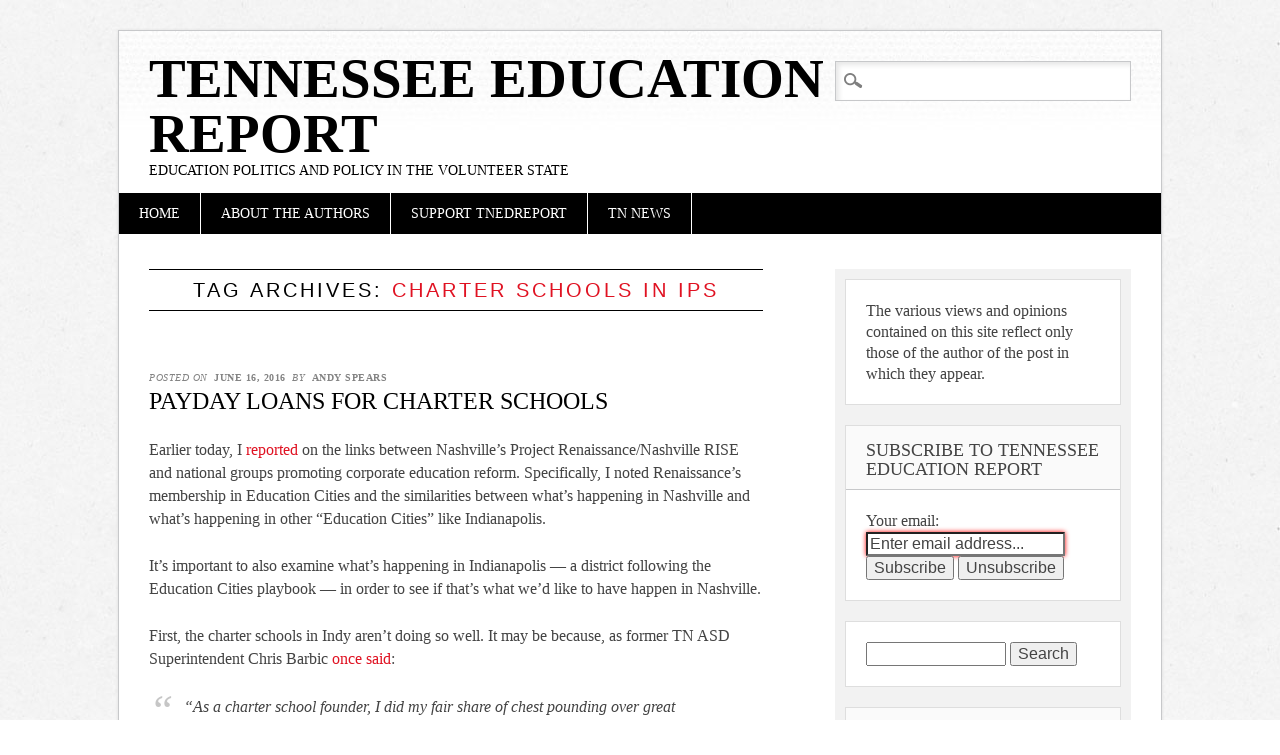

--- FILE ---
content_type: text/html; charset=UTF-8
request_url: https://tnedreport.com/tag/charter-schools-in-ips/
body_size: 11062
content:
<!DOCTYPE html>
<html lang="en" class="no-js">
<head>
<meta charset="UTF-8" />
<meta name="viewport" content="width=device-width" />
<link rel="profile" href="http://gmpg.org/xfn/11" />
<link rel="pingback" href="https://tnedreport.com/xmlrpc.php" />


<title>Charter Schools in IPS &#8211; Tennessee Education Report</title>
<meta name='robots' content='max-image-preview:large' />

<!-- Social Warfare v4.5.6 https://warfareplugins.com - BEGINNING OF OUTPUT -->
<style>
	@font-face {
		font-family: "sw-icon-font";
		src:url("https://tnedreport.com/wp-content/plugins/social-warfare/assets/fonts/sw-icon-font.eot?ver=4.5.6");
		src:url("https://tnedreport.com/wp-content/plugins/social-warfare/assets/fonts/sw-icon-font.eot?ver=4.5.6#iefix") format("embedded-opentype"),
		url("https://tnedreport.com/wp-content/plugins/social-warfare/assets/fonts/sw-icon-font.woff?ver=4.5.6") format("woff"),
		url("https://tnedreport.com/wp-content/plugins/social-warfare/assets/fonts/sw-icon-font.ttf?ver=4.5.6") format("truetype"),
		url("https://tnedreport.com/wp-content/plugins/social-warfare/assets/fonts/sw-icon-font.svg?ver=4.5.6#1445203416") format("svg");
		font-weight: normal;
		font-style: normal;
		font-display:block;
	}
</style>
<!-- Social Warfare v4.5.6 https://warfareplugins.com - END OF OUTPUT -->

<!-- Jetpack Site Verification Tags -->
<link rel='dns-prefetch' href='//ajax.googleapis.com' />
<link rel='dns-prefetch' href='//platform-api.sharethis.com' />
<link rel='dns-prefetch' href='//stats.wp.com' />
<link rel='dns-prefetch' href='//www.googletagmanager.com' />
<link rel='dns-prefetch' href='//pagead2.googlesyndication.com' />
<link rel='preconnect' href='//c0.wp.com' />
<link rel="alternate" type="application/rss+xml" title="Tennessee Education Report &raquo; Feed" href="https://tnedreport.com/feed/" />
<link rel="alternate" type="application/rss+xml" title="Tennessee Education Report &raquo; Comments Feed" href="https://tnedreport.com/comments/feed/" />
<link rel="alternate" type="application/rss+xml" title="Tennessee Education Report &raquo; Charter Schools in IPS Tag Feed" href="https://tnedreport.com/tag/charter-schools-in-ips/feed/" />
<script type="text/javascript">
/* <![CDATA[ */
window._wpemojiSettings = {"baseUrl":"https:\/\/s.w.org\/images\/core\/emoji\/15.0.3\/72x72\/","ext":".png","svgUrl":"https:\/\/s.w.org\/images\/core\/emoji\/15.0.3\/svg\/","svgExt":".svg","source":{"concatemoji":"https:\/\/tnedreport.com\/wp-includes\/js\/wp-emoji-release.min.js?ver=6.6.4"}};
/*! This file is auto-generated */
!function(i,n){var o,s,e;function c(e){try{var t={supportTests:e,timestamp:(new Date).valueOf()};sessionStorage.setItem(o,JSON.stringify(t))}catch(e){}}function p(e,t,n){e.clearRect(0,0,e.canvas.width,e.canvas.height),e.fillText(t,0,0);var t=new Uint32Array(e.getImageData(0,0,e.canvas.width,e.canvas.height).data),r=(e.clearRect(0,0,e.canvas.width,e.canvas.height),e.fillText(n,0,0),new Uint32Array(e.getImageData(0,0,e.canvas.width,e.canvas.height).data));return t.every(function(e,t){return e===r[t]})}function u(e,t,n){switch(t){case"flag":return n(e,"\ud83c\udff3\ufe0f\u200d\u26a7\ufe0f","\ud83c\udff3\ufe0f\u200b\u26a7\ufe0f")?!1:!n(e,"\ud83c\uddfa\ud83c\uddf3","\ud83c\uddfa\u200b\ud83c\uddf3")&&!n(e,"\ud83c\udff4\udb40\udc67\udb40\udc62\udb40\udc65\udb40\udc6e\udb40\udc67\udb40\udc7f","\ud83c\udff4\u200b\udb40\udc67\u200b\udb40\udc62\u200b\udb40\udc65\u200b\udb40\udc6e\u200b\udb40\udc67\u200b\udb40\udc7f");case"emoji":return!n(e,"\ud83d\udc26\u200d\u2b1b","\ud83d\udc26\u200b\u2b1b")}return!1}function f(e,t,n){var r="undefined"!=typeof WorkerGlobalScope&&self instanceof WorkerGlobalScope?new OffscreenCanvas(300,150):i.createElement("canvas"),a=r.getContext("2d",{willReadFrequently:!0}),o=(a.textBaseline="top",a.font="600 32px Arial",{});return e.forEach(function(e){o[e]=t(a,e,n)}),o}function t(e){var t=i.createElement("script");t.src=e,t.defer=!0,i.head.appendChild(t)}"undefined"!=typeof Promise&&(o="wpEmojiSettingsSupports",s=["flag","emoji"],n.supports={everything:!0,everythingExceptFlag:!0},e=new Promise(function(e){i.addEventListener("DOMContentLoaded",e,{once:!0})}),new Promise(function(t){var n=function(){try{var e=JSON.parse(sessionStorage.getItem(o));if("object"==typeof e&&"number"==typeof e.timestamp&&(new Date).valueOf()<e.timestamp+604800&&"object"==typeof e.supportTests)return e.supportTests}catch(e){}return null}();if(!n){if("undefined"!=typeof Worker&&"undefined"!=typeof OffscreenCanvas&&"undefined"!=typeof URL&&URL.createObjectURL&&"undefined"!=typeof Blob)try{var e="postMessage("+f.toString()+"("+[JSON.stringify(s),u.toString(),p.toString()].join(",")+"));",r=new Blob([e],{type:"text/javascript"}),a=new Worker(URL.createObjectURL(r),{name:"wpTestEmojiSupports"});return void(a.onmessage=function(e){c(n=e.data),a.terminate(),t(n)})}catch(e){}c(n=f(s,u,p))}t(n)}).then(function(e){for(var t in e)n.supports[t]=e[t],n.supports.everything=n.supports.everything&&n.supports[t],"flag"!==t&&(n.supports.everythingExceptFlag=n.supports.everythingExceptFlag&&n.supports[t]);n.supports.everythingExceptFlag=n.supports.everythingExceptFlag&&!n.supports.flag,n.DOMReady=!1,n.readyCallback=function(){n.DOMReady=!0}}).then(function(){return e}).then(function(){var e;n.supports.everything||(n.readyCallback(),(e=n.source||{}).concatemoji?t(e.concatemoji):e.wpemoji&&e.twemoji&&(t(e.twemoji),t(e.wpemoji)))}))}((window,document),window._wpemojiSettings);
/* ]]> */
</script>
<link rel='stylesheet' id='social-warfare-block-css-css' href='https://tnedreport.com/wp-content/plugins/social-warfare/assets/js/post-editor/dist/blocks.style.build.css?ver=6.6.4' type='text/css' media='all' />
<style id='wp-emoji-styles-inline-css' type='text/css'>

	img.wp-smiley, img.emoji {
		display: inline !important;
		border: none !important;
		box-shadow: none !important;
		height: 1em !important;
		width: 1em !important;
		margin: 0 0.07em !important;
		vertical-align: -0.1em !important;
		background: none !important;
		padding: 0 !important;
	}
</style>
<link rel='stylesheet' id='wp-block-library-css' href='https://c0.wp.com/c/6.6.4/wp-includes/css/dist/block-library/style.min.css' type='text/css' media='all' />
<link rel='stylesheet' id='mediaelement-css' href='https://c0.wp.com/c/6.6.4/wp-includes/js/mediaelement/mediaelementplayer-legacy.min.css' type='text/css' media='all' />
<link rel='stylesheet' id='wp-mediaelement-css' href='https://c0.wp.com/c/6.6.4/wp-includes/js/mediaelement/wp-mediaelement.min.css' type='text/css' media='all' />
<style id='jetpack-sharing-buttons-style-inline-css' type='text/css'>
.jetpack-sharing-buttons__services-list{display:flex;flex-direction:row;flex-wrap:wrap;gap:0;list-style-type:none;margin:5px;padding:0}.jetpack-sharing-buttons__services-list.has-small-icon-size{font-size:12px}.jetpack-sharing-buttons__services-list.has-normal-icon-size{font-size:16px}.jetpack-sharing-buttons__services-list.has-large-icon-size{font-size:24px}.jetpack-sharing-buttons__services-list.has-huge-icon-size{font-size:36px}@media print{.jetpack-sharing-buttons__services-list{display:none!important}}.editor-styles-wrapper .wp-block-jetpack-sharing-buttons{gap:0;padding-inline-start:0}ul.jetpack-sharing-buttons__services-list.has-background{padding:1.25em 2.375em}
</style>
<style id='classic-theme-styles-inline-css' type='text/css'>
/*! This file is auto-generated */
.wp-block-button__link{color:#fff;background-color:#32373c;border-radius:9999px;box-shadow:none;text-decoration:none;padding:calc(.667em + 2px) calc(1.333em + 2px);font-size:1.125em}.wp-block-file__button{background:#32373c;color:#fff;text-decoration:none}
</style>
<style id='global-styles-inline-css' type='text/css'>
:root{--wp--preset--aspect-ratio--square: 1;--wp--preset--aspect-ratio--4-3: 4/3;--wp--preset--aspect-ratio--3-4: 3/4;--wp--preset--aspect-ratio--3-2: 3/2;--wp--preset--aspect-ratio--2-3: 2/3;--wp--preset--aspect-ratio--16-9: 16/9;--wp--preset--aspect-ratio--9-16: 9/16;--wp--preset--color--black: #000000;--wp--preset--color--cyan-bluish-gray: #abb8c3;--wp--preset--color--white: #ffffff;--wp--preset--color--pale-pink: #f78da7;--wp--preset--color--vivid-red: #cf2e2e;--wp--preset--color--luminous-vivid-orange: #ff6900;--wp--preset--color--luminous-vivid-amber: #fcb900;--wp--preset--color--light-green-cyan: #7bdcb5;--wp--preset--color--vivid-green-cyan: #00d084;--wp--preset--color--pale-cyan-blue: #8ed1fc;--wp--preset--color--vivid-cyan-blue: #0693e3;--wp--preset--color--vivid-purple: #9b51e0;--wp--preset--gradient--vivid-cyan-blue-to-vivid-purple: linear-gradient(135deg,rgba(6,147,227,1) 0%,rgb(155,81,224) 100%);--wp--preset--gradient--light-green-cyan-to-vivid-green-cyan: linear-gradient(135deg,rgb(122,220,180) 0%,rgb(0,208,130) 100%);--wp--preset--gradient--luminous-vivid-amber-to-luminous-vivid-orange: linear-gradient(135deg,rgba(252,185,0,1) 0%,rgba(255,105,0,1) 100%);--wp--preset--gradient--luminous-vivid-orange-to-vivid-red: linear-gradient(135deg,rgba(255,105,0,1) 0%,rgb(207,46,46) 100%);--wp--preset--gradient--very-light-gray-to-cyan-bluish-gray: linear-gradient(135deg,rgb(238,238,238) 0%,rgb(169,184,195) 100%);--wp--preset--gradient--cool-to-warm-spectrum: linear-gradient(135deg,rgb(74,234,220) 0%,rgb(151,120,209) 20%,rgb(207,42,186) 40%,rgb(238,44,130) 60%,rgb(251,105,98) 80%,rgb(254,248,76) 100%);--wp--preset--gradient--blush-light-purple: linear-gradient(135deg,rgb(255,206,236) 0%,rgb(152,150,240) 100%);--wp--preset--gradient--blush-bordeaux: linear-gradient(135deg,rgb(254,205,165) 0%,rgb(254,45,45) 50%,rgb(107,0,62) 100%);--wp--preset--gradient--luminous-dusk: linear-gradient(135deg,rgb(255,203,112) 0%,rgb(199,81,192) 50%,rgb(65,88,208) 100%);--wp--preset--gradient--pale-ocean: linear-gradient(135deg,rgb(255,245,203) 0%,rgb(182,227,212) 50%,rgb(51,167,181) 100%);--wp--preset--gradient--electric-grass: linear-gradient(135deg,rgb(202,248,128) 0%,rgb(113,206,126) 100%);--wp--preset--gradient--midnight: linear-gradient(135deg,rgb(2,3,129) 0%,rgb(40,116,252) 100%);--wp--preset--font-size--small: 13px;--wp--preset--font-size--medium: 20px;--wp--preset--font-size--large: 36px;--wp--preset--font-size--x-large: 42px;--wp--preset--spacing--20: 0.44rem;--wp--preset--spacing--30: 0.67rem;--wp--preset--spacing--40: 1rem;--wp--preset--spacing--50: 1.5rem;--wp--preset--spacing--60: 2.25rem;--wp--preset--spacing--70: 3.38rem;--wp--preset--spacing--80: 5.06rem;--wp--preset--shadow--natural: 6px 6px 9px rgba(0, 0, 0, 0.2);--wp--preset--shadow--deep: 12px 12px 50px rgba(0, 0, 0, 0.4);--wp--preset--shadow--sharp: 6px 6px 0px rgba(0, 0, 0, 0.2);--wp--preset--shadow--outlined: 6px 6px 0px -3px rgba(255, 255, 255, 1), 6px 6px rgba(0, 0, 0, 1);--wp--preset--shadow--crisp: 6px 6px 0px rgba(0, 0, 0, 1);}:where(.is-layout-flex){gap: 0.5em;}:where(.is-layout-grid){gap: 0.5em;}body .is-layout-flex{display: flex;}.is-layout-flex{flex-wrap: wrap;align-items: center;}.is-layout-flex > :is(*, div){margin: 0;}body .is-layout-grid{display: grid;}.is-layout-grid > :is(*, div){margin: 0;}:where(.wp-block-columns.is-layout-flex){gap: 2em;}:where(.wp-block-columns.is-layout-grid){gap: 2em;}:where(.wp-block-post-template.is-layout-flex){gap: 1.25em;}:where(.wp-block-post-template.is-layout-grid){gap: 1.25em;}.has-black-color{color: var(--wp--preset--color--black) !important;}.has-cyan-bluish-gray-color{color: var(--wp--preset--color--cyan-bluish-gray) !important;}.has-white-color{color: var(--wp--preset--color--white) !important;}.has-pale-pink-color{color: var(--wp--preset--color--pale-pink) !important;}.has-vivid-red-color{color: var(--wp--preset--color--vivid-red) !important;}.has-luminous-vivid-orange-color{color: var(--wp--preset--color--luminous-vivid-orange) !important;}.has-luminous-vivid-amber-color{color: var(--wp--preset--color--luminous-vivid-amber) !important;}.has-light-green-cyan-color{color: var(--wp--preset--color--light-green-cyan) !important;}.has-vivid-green-cyan-color{color: var(--wp--preset--color--vivid-green-cyan) !important;}.has-pale-cyan-blue-color{color: var(--wp--preset--color--pale-cyan-blue) !important;}.has-vivid-cyan-blue-color{color: var(--wp--preset--color--vivid-cyan-blue) !important;}.has-vivid-purple-color{color: var(--wp--preset--color--vivid-purple) !important;}.has-black-background-color{background-color: var(--wp--preset--color--black) !important;}.has-cyan-bluish-gray-background-color{background-color: var(--wp--preset--color--cyan-bluish-gray) !important;}.has-white-background-color{background-color: var(--wp--preset--color--white) !important;}.has-pale-pink-background-color{background-color: var(--wp--preset--color--pale-pink) !important;}.has-vivid-red-background-color{background-color: var(--wp--preset--color--vivid-red) !important;}.has-luminous-vivid-orange-background-color{background-color: var(--wp--preset--color--luminous-vivid-orange) !important;}.has-luminous-vivid-amber-background-color{background-color: var(--wp--preset--color--luminous-vivid-amber) !important;}.has-light-green-cyan-background-color{background-color: var(--wp--preset--color--light-green-cyan) !important;}.has-vivid-green-cyan-background-color{background-color: var(--wp--preset--color--vivid-green-cyan) !important;}.has-pale-cyan-blue-background-color{background-color: var(--wp--preset--color--pale-cyan-blue) !important;}.has-vivid-cyan-blue-background-color{background-color: var(--wp--preset--color--vivid-cyan-blue) !important;}.has-vivid-purple-background-color{background-color: var(--wp--preset--color--vivid-purple) !important;}.has-black-border-color{border-color: var(--wp--preset--color--black) !important;}.has-cyan-bluish-gray-border-color{border-color: var(--wp--preset--color--cyan-bluish-gray) !important;}.has-white-border-color{border-color: var(--wp--preset--color--white) !important;}.has-pale-pink-border-color{border-color: var(--wp--preset--color--pale-pink) !important;}.has-vivid-red-border-color{border-color: var(--wp--preset--color--vivid-red) !important;}.has-luminous-vivid-orange-border-color{border-color: var(--wp--preset--color--luminous-vivid-orange) !important;}.has-luminous-vivid-amber-border-color{border-color: var(--wp--preset--color--luminous-vivid-amber) !important;}.has-light-green-cyan-border-color{border-color: var(--wp--preset--color--light-green-cyan) !important;}.has-vivid-green-cyan-border-color{border-color: var(--wp--preset--color--vivid-green-cyan) !important;}.has-pale-cyan-blue-border-color{border-color: var(--wp--preset--color--pale-cyan-blue) !important;}.has-vivid-cyan-blue-border-color{border-color: var(--wp--preset--color--vivid-cyan-blue) !important;}.has-vivid-purple-border-color{border-color: var(--wp--preset--color--vivid-purple) !important;}.has-vivid-cyan-blue-to-vivid-purple-gradient-background{background: var(--wp--preset--gradient--vivid-cyan-blue-to-vivid-purple) !important;}.has-light-green-cyan-to-vivid-green-cyan-gradient-background{background: var(--wp--preset--gradient--light-green-cyan-to-vivid-green-cyan) !important;}.has-luminous-vivid-amber-to-luminous-vivid-orange-gradient-background{background: var(--wp--preset--gradient--luminous-vivid-amber-to-luminous-vivid-orange) !important;}.has-luminous-vivid-orange-to-vivid-red-gradient-background{background: var(--wp--preset--gradient--luminous-vivid-orange-to-vivid-red) !important;}.has-very-light-gray-to-cyan-bluish-gray-gradient-background{background: var(--wp--preset--gradient--very-light-gray-to-cyan-bluish-gray) !important;}.has-cool-to-warm-spectrum-gradient-background{background: var(--wp--preset--gradient--cool-to-warm-spectrum) !important;}.has-blush-light-purple-gradient-background{background: var(--wp--preset--gradient--blush-light-purple) !important;}.has-blush-bordeaux-gradient-background{background: var(--wp--preset--gradient--blush-bordeaux) !important;}.has-luminous-dusk-gradient-background{background: var(--wp--preset--gradient--luminous-dusk) !important;}.has-pale-ocean-gradient-background{background: var(--wp--preset--gradient--pale-ocean) !important;}.has-electric-grass-gradient-background{background: var(--wp--preset--gradient--electric-grass) !important;}.has-midnight-gradient-background{background: var(--wp--preset--gradient--midnight) !important;}.has-small-font-size{font-size: var(--wp--preset--font-size--small) !important;}.has-medium-font-size{font-size: var(--wp--preset--font-size--medium) !important;}.has-large-font-size{font-size: var(--wp--preset--font-size--large) !important;}.has-x-large-font-size{font-size: var(--wp--preset--font-size--x-large) !important;}
:where(.wp-block-post-template.is-layout-flex){gap: 1.25em;}:where(.wp-block-post-template.is-layout-grid){gap: 1.25em;}
:where(.wp-block-columns.is-layout-flex){gap: 2em;}:where(.wp-block-columns.is-layout-grid){gap: 2em;}
:root :where(.wp-block-pullquote){font-size: 1.5em;line-height: 1.6;}
</style>
<link rel='stylesheet' id='cptch_stylesheet-css' href='https://tnedreport.com/wp-content/plugins/captcha/css/front_end_style.css?ver=4.4.5' type='text/css' media='all' />
<link rel='stylesheet' id='dashicons-css' href='https://c0.wp.com/c/6.6.4/wp-includes/css/dashicons.min.css' type='text/css' media='all' />
<link rel='stylesheet' id='cptch_desktop_style-css' href='https://tnedreport.com/wp-content/plugins/captcha/css/desktop_style.css?ver=4.4.5' type='text/css' media='all' />
<link rel='stylesheet' id='social_warfare-css' href='https://tnedreport.com/wp-content/plugins/social-warfare/assets/css/style.min.css?ver=4.5.6' type='text/css' media='all' />
<link rel='stylesheet' id='diginews_style-css' href='https://tnedreport.com/wp-content/themes/diginews/style.css?ver=6.6.4' type='text/css' media='all' />
<script type="text/javascript" src="https://c0.wp.com/c/6.6.4/wp-includes/js/jquery/jquery.min.js" id="jquery-core-js"></script>
<script type="text/javascript" src="https://c0.wp.com/c/6.6.4/wp-includes/js/jquery/jquery-migrate.min.js" id="jquery-migrate-js"></script>
<script type="text/javascript" src="https://tnedreport.com/wp-content/themes/diginews/library/js/modernizr-2.6.1.min.js?ver=2.6.1" id="modernizr-js"></script>
<script type="text/javascript" src="https://tnedreport.com/wp-content/themes/diginews/library/js/scripts.js?ver=1.0.0" id="diginews_custom_js-js"></script>
<script type="text/javascript" src="//platform-api.sharethis.com/js/sharethis.js#source=googleanalytics-wordpress#product=ga&amp;property=59b15368226ccf001265af91" id="googleanalytics-platform-sharethis-js"></script>
<link rel="https://api.w.org/" href="https://tnedreport.com/wp-json/" /><link rel="alternate" title="JSON" type="application/json" href="https://tnedreport.com/wp-json/wp/v2/tags/1298" /><link rel="EditURI" type="application/rsd+xml" title="RSD" href="https://tnedreport.com/xmlrpc.php?rsd" />
<meta name="generator" content="WordPress 6.6.4" />
<meta name="generator" content="Site Kit by Google 1.170.0" />	<style>img#wpstats{display:none}</style>
		
<!-- Google AdSense meta tags added by Site Kit -->
<meta name="google-adsense-platform-account" content="ca-host-pub-2644536267352236">
<meta name="google-adsense-platform-domain" content="sitekit.withgoogle.com">
<!-- End Google AdSense meta tags added by Site Kit -->
<script>
(function() {
	(function (i, s, o, g, r, a, m) {
		i['GoogleAnalyticsObject'] = r;
		i[r] = i[r] || function () {
				(i[r].q = i[r].q || []).push(arguments)
			}, i[r].l = 1 * new Date();
		a = s.createElement(o),
			m = s.getElementsByTagName(o)[0];
		a.async = 1;
		a.src = g;
		m.parentNode.insertBefore(a, m)
	})(window, document, 'script', 'https://google-analytics.com/analytics.js', 'ga');

	ga('create', 'UA-38045118-1', 'auto');
			ga('send', 'pageview');
	})();
</script>
<style type="text/css" id="custom-background-css">
body.custom-background { background-image: url("https://tnedreport.com/wp-content/themes/diginews/library/images/bg.jpg"); background-position: left top; background-size: auto; background-repeat: repeat; background-attachment: fixed; }
</style>
	
<!-- Google AdSense snippet added by Site Kit -->
<script type="text/javascript" async="async" src="https://pagead2.googlesyndication.com/pagead/js/adsbygoogle.js?client=ca-pub-2344323097746471&amp;host=ca-host-pub-2644536267352236" crossorigin="anonymous"></script>

<!-- End Google AdSense snippet added by Site Kit -->

<!-- Jetpack Open Graph Tags -->
<meta property="og:type" content="website" />
<meta property="og:title" content="Charter Schools in IPS &#8211; Tennessee Education Report" />
<meta property="og:url" content="https://tnedreport.com/tag/charter-schools-in-ips/" />
<meta property="og:site_name" content="Tennessee Education Report" />
<meta property="og:image" content="https://s0.wp.com/i/blank.jpg" />
<meta property="og:image:alt" content="" />

<!-- End Jetpack Open Graph Tags -->
</head>

<body class="archive tag tag-charter-schools-in-ips tag-1298 custom-background">
<div id="container">
	<header id="branding" role="banner">
      <div id="inner-header" class="clearfix">
		<hgroup id="site-heading">
			<h1 id="site-title"><a href="https://tnedreport.com/" title="Tennessee Education Report" rel="home">Tennessee Education Report</a></h1>
			<h2 id="site-description">Education politics and policy in the Volunteer State</h2>
		</hgroup>

		<nav id="access" role="navigation">
			<h1 class="assistive-text section-heading">Main menu</h1>
			<div class="skip-link screen-reader-text"><a href="#content" title="Skip to content">Skip to content</a></div>
			<div class="menu"><ul><li ><a href="https://tnedreport.com/">Home</a></li><li class="page_item page-item-2"><a href="https://tnedreport.com/sample-page/">About the Authors</a></li><li class="page_item page-item-3205"><a href="https://tnedreport.com/support-tnedreport/">Support TNEdReport</a></li><li class="page_item page-item-5363"><a href="https://tnedreport.com/jobs/">TN News</a></li></ul></div>			<form role="search" method="get" id="searchform" class="searchform" action="https://tnedreport.com/">
				<div>
					<label class="screen-reader-text" for="s">Search for:</label>
					<input type="text" value="" name="s" id="s" />
					<input type="submit" id="searchsubmit" value="Search" />
				</div>
			</form>		</nav><!-- #access -->
        

      </div>
          
      
	</header><!-- #branding -->

    <div id="content" class="clearfix">
        
        <div id="main" class="col620 clearfix" role="main">

			
				<header class="page-header">
					<h1 class="page-title">Tag Archives: <span class="red">Charter Schools in IPS</span></h1>

									</header>

				

								
					
<article id="post-2063" class="post-2063 post type-post status-publish format-standard hentry category-mnps tag-andy-spears tag-charter-schools-in-ips tag-education-cities tag-indianapolis-public-schools tag-mnps tag-the-mind-trust">
	
	<header class="entry-header">
    			<div class="entry-meta">
			<span class="sep">Posted on </span><a href="https://tnedreport.com/2016/06/payday-loans-for-charter-schools/" title="5:01 pm" rel="bookmark"><time class="entry-date" datetime="2016-06-16T17:01:49-05:00">June 16, 2016</time></a><span class="byline"> <span class="sep"> by </span> <span class="author vcard"><a class="url fn n" href="https://tnedreport.com/author/andys/" title="View all posts by Andy Spears" rel="author">Andy Spears</a></span></span>		</div><!-- .entry-meta -->
				<h1 class="entry-title"><a href="https://tnedreport.com/2016/06/payday-loans-for-charter-schools/" title="Permalink to Payday Loans for Charter Schools" rel="bookmark">Payday Loans for Charter Schools</a></h1>
	</header><!-- .entry-header -->
    
    
		<div class="entry-content post_content">
		<p>Earlier today, I <a title="Nashville’s Not Alone" href="https://tnedreport.com/?p=2056" target="_blank">reported</a> on the links between Nashville&#8217;s Project Renaissance/Nashville RISE and national groups promoting corporate education reform. Specifically, I noted Renaissance&#8217;s membership in Education Cities and the similarities between what&#8217;s happening in Nashville and what&#8217;s happening in other &#8220;Education Cities&#8221; like Indianapolis.</p>
<p>It&#8217;s important to also examine what&#8217;s happening in Indianapolis &#8212; a district following the Education Cities playbook &#8212; in order to see if that&#8217;s what we&#8217;d like to have happen in Nashville.</p>
<p>First, the charter schools in Indy aren&#8217;t doing so well. It may be because, as former TN ASD Superintendent Chris Barbic <a href="https://tnedreport.com/?p=1481" target="_blank">once said</a>:</p>
<blockquote><p>“As a charter school founder, I did my fair share of chest pounding over great results,” he wrote. “I’ve learned that getting these same results in a zoned neighborhood school environment is much harder.”</p></blockquote>
<p>Chalkbeat&#8217;s Scott Elliott <a href="http://www.chalkbeat.org/posts/in/2016/04/17/most-indianapolis-charter-schools-scored-below-the-indianapolis-public-schools-average-on-istep/#.V2MaHY-cHIU" target="_blank">reported</a> in April of this year on the struggles faced by charters in IPS:</p>
<blockquote><p>Many Indiana schools saw rock-bottom passing rates on last year’s tougher ISTEP exam but in a city where public and charter schools compete for students, it’s worth noting that a majority of charter schools in the city had passing rates <strong>below the district’s average</strong>.</p></blockquote>
<p>And that&#8217;s not a <a href="http://www.chalkbeat.org/posts/in/2015/09/09/half-of-indianapolis-charter-schools-scored-lower-than-ips-on-istep-in-2014/#.V2MfVI-cHIU" target="_blank">new phenomenon</a>:</p>
<blockquote><p>But of the 18 charter schools operating this year (2014-15) in the city that took ISTEP last year, about half fell below the Indianapolis Public Schools districtwide average of 51.6 percent passing.</p></blockquote>
<p>These results may not be surprising, but they certainly don&#8217;t point to an Education Cities success story.</p>
<p>Here&#8217;s something else that&#8217;s interesting. Charter advocates have built clout in the Indiana legislature and used it create a charter school cash advance program &#8212; a payday loan of sorts, but with far better interest rates.</p>
<p>Chelsea Schneider in the <em>Indianapolis Star</em> <a href="http://www.indystar.com/story/news/2015/10/14/board-education-signs-off-40m-charter-school-loans/73955296/" target="_blank">reported</a> on the plan:</p>
<blockquote><p>The Indiana State Board of Education on Wednesday endorsed a plan to divvy out as much as $40 million in loans in the 2015-16 school year through a controversial new state program to fund charter schools.</p></blockquote>
<p>Here&#8217;s how it works:</p>
<blockquote><p>The per-student limit means a charter school could receive a maximum advance of $1,836 per student from their state tuition support, according to information shared by board staff. That could lead to some schools receiving less than what they requested. Two schools are seeking approximately $45,000 per student.</p>
<p>Under the program, eligible charter schools can request a maximum of $5 million. Interest rates on the loans are set at 1 percent.</p></blockquote>
<p>That&#8217;s a pretty friendly interest rate provided to schools that may or may not get results.</p>
<p>The point is, it&#8217;s not clear from Indy&#8217;s example that theirs is a model Nashville should follow &#8212; even though Nashville&#8217;s ed reform advocates are using the same playbook used in &#8220;Education Cities&#8221; around the country.</p>
<p><em><strong>For more on education politics and policy in Tennessee, follow <a href="http://twitter.com/tnedreport" target="_blank">@TNEdReport</a></strong></em></p>
<form name="s2form" method="post" action="https://tnedreport.com/sample-page/"><input type="hidden" name="ip" value="18.221.27.41" /><span style="display:none !important"><label for="firstname">Leave This Blank:</label><input type="text" id="firstname" name="firstname" /><label for="lastname">Leave This Blank Too:</label><input type="text" id="lastname" name="lastname" /><label for="uri">Do Not Change This:</label><input type="text" id="uri" name="uri" value="http://" /></span><p><label for="s2email">Your email:</label><br><input type="email" name="email" id="s2email" value="Enter email address..." size="20" onfocus="if (this.value === 'Enter email address...') {this.value = '';}" onblur="if (this.value === '') {this.value = 'Enter email address...';}" /></p><p><input type="submit" name="subscribe" value="Subscribe" />&nbsp;<input type="submit" name="unsubscribe" value="Unsubscribe" /></p></form>

<p>&nbsp;</p>
<p>&nbsp;</p>
<p>&nbsp;</p>
<p>&nbsp;</p>
			</div><!-- .entry-content -->
	
	<footer class="entry-meta">
								<span class="cat-links">
				Posted in <a href="https://tnedreport.com/category/mnps/" rel="tag">MNPS</a>			</span>
			<span class="sep"> | </span>
			
						<span class="tag-links">
				Tagged <a href="https://tnedreport.com/tag/andy-spears/" rel="tag">Andy Spears</a>, <a href="https://tnedreport.com/tag/charter-schools-in-ips/" rel="tag">Charter Schools in IPS</a>, <a href="https://tnedreport.com/tag/education-cities/" rel="tag">Education Cities</a>, <a href="https://tnedreport.com/tag/indianapolis-public-schools/" rel="tag">Indianapolis Public Schools</a>, <a href="https://tnedreport.com/tag/mnps/" rel="tag">MNPS</a>, <a href="https://tnedreport.com/tag/the-mind-trust/" rel="tag">The Mind Trust</a>			</span>
			<span class="sep"> | </span>
					
				<span class="comments-link"><a href="https://tnedreport.com/2016/06/payday-loans-for-charter-schools/#respond">Leave a comment</a></span>
		<span class="sep"> | </span>
		
			</footer><!-- #entry-meta -->
</article><!-- #post-2063 -->

				
				
			
        </div> <!-- end #main -->

        		<div id="sidebar" class="widget-area col300" role="complementary">
          <div id="sidebar-wrap" class="clearfix">
						<aside id="text-2" class="widget widget_text">			<div class="textwidget">The various views and opinions contained on this site reflect only those of the author of the post in which they appear.  </div>
		</aside><aside id="s2_form_widget-2" class="widget s2_form_widget"><h2 class="widget-title">Subscribe to Tennessee Education Report</h2><div class="search"><form name="s2formwidget" method="post" action="https://tnedreport.com/sample-page/"><input type="hidden" name="ip" value="18.221.27.41" /><span style="display:none !important"><label for="firstname">Leave This Blank:</label><input type="text" id="firstname" name="firstname" /><label for="lastname">Leave This Blank Too:</label><input type="text" id="lastname" name="lastname" /><label for="uri">Do Not Change This:</label><input type="text" id="uri" name="uri" value="http://" /></span><p><label for="s2email">Your email:</label><br><input type="email" name="email" id="s2email" value="Enter email address..." size="20" onfocus="if (this.value === 'Enter email address...') {this.value = '';}" onblur="if (this.value === '') {this.value = 'Enter email address...';}" /></p><p><input type="submit" name="subscribe" value="Subscribe" />&nbsp;<input type="submit" name="unsubscribe" value="Unsubscribe" /></p></form>
</div></aside><aside id="search-2" class="widget widget_search"><form role="search" method="get" id="searchform" class="searchform" action="https://tnedreport.com/">
				<div>
					<label class="screen-reader-text" for="s">Search for:</label>
					<input type="text" value="" name="s" id="s" />
					<input type="submit" id="searchsubmit" value="Search" />
				</div>
			</form></aside>
		<aside id="recent-posts-2" class="widget widget_recent_entries">
		<h2 class="widget-title">Recent Posts</h2>
		<ul>
											<li>
					<a href="https://tnedreport.com/2026/01/schools-as-ice-agents/">Schools as ICE Agents</a>
									</li>
											<li>
					<a href="https://tnedreport.com/2026/01/feeding-vouchers/">Feeding Vouchers</a>
									</li>
											<li>
					<a href="https://tnedreport.com/2026/01/cold-water/">Cold Water</a>
									</li>
											<li>
					<a href="https://tnedreport.com/2026/01/another-music-city-miracle/">Another Music City Miracle?</a>
									</li>
											<li>
					<a href="https://tnedreport.com/2026/01/voucher-numbers/">Voucher Numbers</a>
									</li>
					</ul>

		</aside><aside id="categories-2" class="widget widget_categories"><h2 class="widget-title">Categories</h2>
			<ul>
					<li class="cat-item cat-item-211"><a href="https://tnedreport.com/category/achievement-school-district/">Achievement School District</a>
</li>
	<li class="cat-item cat-item-3199"><a href="https://tnedreport.com/category/aftyn-behn/">Aftyn Behn</a>
</li>
	<li class="cat-item cat-item-3227"><a href="https://tnedreport.com/category/ai-in-schools/">AI in Schools</a>
</li>
	<li class="cat-item cat-item-2020"><a href="https://tnedreport.com/category/amy-frogge/">Amy Frogge</a>
</li>
	<li class="cat-item cat-item-768"><a href="https://tnedreport.com/category/annenberg-standards/">Annenberg Standards</a>
</li>
	<li class="cat-item cat-item-2846"><a href="https://tnedreport.com/category/banned-books/">Banned Books</a>
</li>
	<li class="cat-item cat-item-78"><a href="https://tnedreport.com/category/bep/">BEP</a>
</li>
	<li class="cat-item cat-item-1583"><a href="https://tnedreport.com/category/betsy-devos/">Betsy DeVos</a>
</li>
	<li class="cat-item cat-item-1084"><a href="https://tnedreport.com/category/bill-haslam/">Bill Haslam</a>
</li>
	<li class="cat-item cat-item-2330"><a href="https://tnedreport.com/category/bill-lee/">Bill Lee</a>
</li>
	<li class="cat-item cat-item-2871"><a href="https://tnedreport.com/category/book-banning/">Book Banning</a>
</li>
	<li class="cat-item cat-item-3336"><a href="https://tnedreport.com/category/bradley-county-schools/">Bradley County Schools</a>
</li>
	<li class="cat-item cat-item-1150"><a href="https://tnedreport.com/category/budget/">Budget</a>
</li>
	<li class="cat-item cat-item-367"><a href="https://tnedreport.com/category/campaigns/">Campaigns</a>
</li>
	<li class="cat-item cat-item-629"><a href="https://tnedreport.com/category/candice-mcqueen/">Candice McQueen</a>
</li>
	<li class="cat-item cat-item-3067"><a href="https://tnedreport.com/category/cell-phones/">cell phones</a>
</li>
	<li class="cat-item cat-item-14"><a href="https://tnedreport.com/category/charters/">Charters</a>
</li>
	<li class="cat-item cat-item-3224"><a href="https://tnedreport.com/category/christian-nationalism/">Christian Nationalism</a>
</li>
	<li class="cat-item cat-item-3293"><a href="https://tnedreport.com/category/clarksville-schools/">Clarksville Schools</a>
</li>
	<li class="cat-item cat-item-3339"><a href="https://tnedreport.com/category/collierville-schools/">Collierville Schools</a>
</li>
	<li class="cat-item cat-item-122"><a href="https://tnedreport.com/category/common-core/">Common Core</a>
</li>
	<li class="cat-item cat-item-1536"><a href="https://tnedreport.com/category/community-schools/">Community Schools</a>
</li>
	<li class="cat-item cat-item-2623"><a href="https://tnedreport.com/category/coronavirus/">Coronavirus</a>
</li>
	<li class="cat-item cat-item-2031"><a href="https://tnedreport.com/category/corporal-punishment/">Corporal Punishment</a>
</li>
	<li class="cat-item cat-item-3139"><a href="https://tnedreport.com/category/curriculum/">curriculum</a>
</li>
	<li class="cat-item cat-item-1932"><a href="https://tnedreport.com/category/daca/">DACA</a>
</li>
	<li class="cat-item cat-item-2415"><a href="https://tnedreport.com/category/david-byrd/">David Byrd</a>
</li>
	<li class="cat-item cat-item-3073"><a href="https://tnedreport.com/category/donald-trump/">Donald Trump</a>
</li>
	<li class="cat-item cat-item-2242"><a href="https://tnedreport.com/category/elections/">Elections</a>
</li>
	<li class="cat-item cat-item-1047"><a href="https://tnedreport.com/category/essa/">ESSA</a>
</li>
	<li class="cat-item cat-item-21"><a href="https://tnedreport.com/category/for-profit-schools/">For-Profit Schools</a>
</li>
	<li class="cat-item cat-item-3315"><a href="https://tnedreport.com/category/foreign-language/">Foreign Language</a>
</li>
	<li class="cat-item cat-item-681"><a href="https://tnedreport.com/category/forums/">Forums</a>
</li>
	<li class="cat-item cat-item-62"><a href="https://tnedreport.com/category/guns/">Guns</a>
</li>
	<li class="cat-item cat-item-3291"><a href="https://tnedreport.com/category/hamilton-county-schools/">Hamilton County Schools</a>
</li>
	<li class="cat-item cat-item-2531"><a href="https://tnedreport.com/category/higher-education/">Higher Education</a>
</li>
	<li class="cat-item cat-item-3120"><a href="https://tnedreport.com/category/immigration/">Immigration</a>
</li>
	<li class="cat-item cat-item-1028"><a href="https://tnedreport.com/category/integration/">Integration</a>
</li>
	<li class="cat-item cat-item-99"><a href="https://tnedreport.com/category/interviews/">Interviews</a>
</li>
	<li class="cat-item cat-item-3203"><a href="https://tnedreport.com/category/jerri-green/">Jerri Green</a>
</li>
	<li class="cat-item cat-item-2763"><a href="https://tnedreport.com/category/joe-biden/">Joe Biden</a>
</li>
	<li class="cat-item cat-item-56"><a href="https://tnedreport.com/category/kevin-huffman/">Kevin Huffman</a>
</li>
	<li class="cat-item cat-item-1759"><a href="https://tnedreport.com/category/knox-county-schools/">Knox County Schools</a>
</li>
	<li class="cat-item cat-item-3078"><a href="https://tnedreport.com/category/linda-mcmahon/">Linda McMahon</a>
</li>
	<li class="cat-item cat-item-2999"><a href="https://tnedreport.com/category/lizzette-reynolds/">Lizzette Reynolds</a>
</li>
	<li class="cat-item cat-item-2764"><a href="https://tnedreport.com/category/miguel-cardona/">Miguel Cardona</a>
</li>
	<li class="cat-item cat-item-60"><a href="https://tnedreport.com/category/mnps/">MNPS</a>
</li>
	<li class="cat-item cat-item-2825"><a href="https://tnedreport.com/category/moms-for-liberty/">Moms for Liberty</a>
</li>
	<li class="cat-item cat-item-963"><a href="https://tnedreport.com/category/naep/">NAEP</a>
</li>
	<li class="cat-item cat-item-691"><a href="https://tnedreport.com/category/opinion-piece/">opinion piece</a>
</li>
	<li class="cat-item cat-item-5"><a href="https://tnedreport.com/category/parent-trigger/">Parent Trigger</a>
</li>
	<li class="cat-item cat-item-42"><a href="https://tnedreport.com/category/pay-for-performance/">Pay for Performance</a>
</li>
	<li class="cat-item cat-item-2367"><a href="https://tnedreport.com/category/penny-schwinn/">Penny Schwinn</a>
</li>
	<li class="cat-item cat-item-105"><a href="https://tnedreport.com/category/policy-proposals/">Policy Proposals</a>
</li>
	<li class="cat-item cat-item-82"><a href="https://tnedreport.com/category/pre-k/">Pre-K</a>
</li>
	<li class="cat-item cat-item-1041"><a href="https://tnedreport.com/category/professional-development/">professional development</a>
</li>
	<li class="cat-item cat-item-613"><a href="https://tnedreport.com/category/rti2/">RTI2</a>
</li>
	<li class="cat-item cat-item-2832"><a href="https://tnedreport.com/category/school-boards/">School Boards</a>
</li>
	<li class="cat-item cat-item-1180"><a href="https://tnedreport.com/category/school-funding/">School Funding</a>
</li>
	<li class="cat-item cat-item-1030"><a href="https://tnedreport.com/category/school-improvement/">School Improvement</a>
</li>
	<li class="cat-item cat-item-2628"><a href="https://tnedreport.com/category/school-nutrition/">School Nutrition</a>
</li>
	<li class="cat-item cat-item-1607"><a href="https://tnedreport.com/category/school-safety/">School Safety</a>
</li>
	<li class="cat-item cat-item-3127"><a href="https://tnedreport.com/category/school-sports/">School Sports</a>
</li>
	<li class="cat-item cat-item-2202"><a href="https://tnedreport.com/category/score/">SCORE</a>
</li>
	<li class="cat-item cat-item-1567"><a href="https://tnedreport.com/category/shawn-joseph/">Shawn Joseph</a>
</li>
	<li class="cat-item cat-item-2243"><a href="https://tnedreport.com/category/shelby-county-schools/">Shelby County Schools</a>
</li>
	<li class="cat-item cat-item-1029"><a href="https://tnedreport.com/category/student-assignment/">Student Assignment</a>
</li>
	<li class="cat-item cat-item-3376"><a href="https://tnedreport.com/category/student-loans/">Student Loans</a>
</li>
	<li class="cat-item cat-item-3284"><a href="https://tnedreport.com/category/summer-learning/">Summer Learning</a>
</li>
	<li class="cat-item cat-item-3257"><a href="https://tnedreport.com/category/sumner-county/">Sumner County</a>
</li>
	<li class="cat-item cat-item-3356"><a href="https://tnedreport.com/category/sun-bucks/">Sun Bucks</a>
</li>
	<li class="cat-item cat-item-2885"><a href="https://tnedreport.com/category/tea/">TEA</a>
</li>
	<li class="cat-item cat-item-43"><a href="https://tnedreport.com/category/teacher-evaluations/">Teacher Evaluations</a>
</li>
	<li class="cat-item cat-item-52"><a href="https://tnedreport.com/category/teacher-pay/">Teacher Pay</a>
</li>
	<li class="cat-item cat-item-53"><a href="https://tnedreport.com/category/teacher-prep/">Teacher Prep</a>
</li>
	<li class="cat-item cat-item-910"><a href="https://tnedreport.com/category/teacher-preperation/">Teacher Preperation</a>
</li>
	<li class="cat-item cat-item-395"><a href="https://tnedreport.com/category/teacher-tenure/">Teacher Tenure</a>
</li>
	<li class="cat-item cat-item-1304"><a href="https://tnedreport.com/category/teacher-voice/">Teacher Voice</a>
</li>
	<li class="cat-item cat-item-2"><a href="https://tnedreport.com/category/tennessee-general-assembly/">Tennessee General Assembly</a>
</li>
	<li class="cat-item cat-item-3294"><a href="https://tnedreport.com/category/teresa-crosslin/">Teresa Crosslin</a>
</li>
	<li class="cat-item cat-item-138"><a href="https://tnedreport.com/category/testing/">Testing</a>
</li>
	<li class="cat-item cat-item-2739"><a href="https://tnedreport.com/category/textbook-commission/">Textbook Commission</a>
</li>
	<li class="cat-item cat-item-2864"><a href="https://tnedreport.com/category/tisa/">TISA</a>
</li>
	<li class="cat-item cat-item-982"><a href="https://tnedreport.com/category/tnreaady/">TNReaady</a>
</li>
	<li class="cat-item cat-item-1020"><a href="https://tnedreport.com/category/tnready/">TNReady</a>
</li>
	<li class="cat-item cat-item-2394"><a href="https://tnedreport.com/category/tsba/">TSBA</a>
</li>
	<li class="cat-item cat-item-3352"><a href="https://tnedreport.com/category/turning-point-usa/">Turning Point USA</a>
</li>
	<li class="cat-item cat-item-868"><a href="https://tnedreport.com/category/tvaas/">TVAAS</a>
</li>
	<li class="cat-item cat-item-1"><a href="https://tnedreport.com/category/uncategorized/">Uncategorized</a>
</li>
	<li class="cat-item cat-item-20"><a href="https://tnedreport.com/category/virtual-schools/">Virtual Schools</a>
</li>
	<li class="cat-item cat-item-3"><a href="https://tnedreport.com/category/vouchers/">Vouchers</a>
</li>
	<li class="cat-item cat-item-824"><a href="https://tnedreport.com/category/williamson-county/">Williamson County</a>
</li>
			</ul>

			</aside><aside id="archives-2" class="widget widget_archive"><h2 class="widget-title">Archives</h2>
			<ul>
					<li><a href='https://tnedreport.com/2026/01/'>January 2026</a></li>
	<li><a href='https://tnedreport.com/2025/12/'>December 2025</a></li>
	<li><a href='https://tnedreport.com/2025/11/'>November 2025</a></li>
	<li><a href='https://tnedreport.com/2025/10/'>October 2025</a></li>
	<li><a href='https://tnedreport.com/2025/09/'>September 2025</a></li>
	<li><a href='https://tnedreport.com/2025/08/'>August 2025</a></li>
	<li><a href='https://tnedreport.com/2025/07/'>July 2025</a></li>
	<li><a href='https://tnedreport.com/2025/06/'>June 2025</a></li>
	<li><a href='https://tnedreport.com/2025/05/'>May 2025</a></li>
	<li><a href='https://tnedreport.com/2025/04/'>April 2025</a></li>
	<li><a href='https://tnedreport.com/2025/03/'>March 2025</a></li>
	<li><a href='https://tnedreport.com/2025/02/'>February 2025</a></li>
	<li><a href='https://tnedreport.com/2025/01/'>January 2025</a></li>
	<li><a href='https://tnedreport.com/2024/12/'>December 2024</a></li>
	<li><a href='https://tnedreport.com/2024/11/'>November 2024</a></li>
	<li><a href='https://tnedreport.com/2024/10/'>October 2024</a></li>
	<li><a href='https://tnedreport.com/2024/09/'>September 2024</a></li>
	<li><a href='https://tnedreport.com/2024/08/'>August 2024</a></li>
	<li><a href='https://tnedreport.com/2024/07/'>July 2024</a></li>
	<li><a href='https://tnedreport.com/2024/06/'>June 2024</a></li>
	<li><a href='https://tnedreport.com/2024/05/'>May 2024</a></li>
	<li><a href='https://tnedreport.com/2024/04/'>April 2024</a></li>
	<li><a href='https://tnedreport.com/2024/03/'>March 2024</a></li>
	<li><a href='https://tnedreport.com/2024/02/'>February 2024</a></li>
	<li><a href='https://tnedreport.com/2024/01/'>January 2024</a></li>
	<li><a href='https://tnedreport.com/2023/12/'>December 2023</a></li>
	<li><a href='https://tnedreport.com/2023/11/'>November 2023</a></li>
	<li><a href='https://tnedreport.com/2023/10/'>October 2023</a></li>
	<li><a href='https://tnedreport.com/2023/09/'>September 2023</a></li>
	<li><a href='https://tnedreport.com/2023/08/'>August 2023</a></li>
	<li><a href='https://tnedreport.com/2023/07/'>July 2023</a></li>
	<li><a href='https://tnedreport.com/2023/06/'>June 2023</a></li>
	<li><a href='https://tnedreport.com/2023/05/'>May 2023</a></li>
	<li><a href='https://tnedreport.com/2023/04/'>April 2023</a></li>
	<li><a href='https://tnedreport.com/2023/03/'>March 2023</a></li>
	<li><a href='https://tnedreport.com/2023/02/'>February 2023</a></li>
	<li><a href='https://tnedreport.com/2023/01/'>January 2023</a></li>
	<li><a href='https://tnedreport.com/2022/12/'>December 2022</a></li>
	<li><a href='https://tnedreport.com/2022/11/'>November 2022</a></li>
	<li><a href='https://tnedreport.com/2022/10/'>October 2022</a></li>
	<li><a href='https://tnedreport.com/2022/09/'>September 2022</a></li>
	<li><a href='https://tnedreport.com/2022/08/'>August 2022</a></li>
	<li><a href='https://tnedreport.com/2022/07/'>July 2022</a></li>
	<li><a href='https://tnedreport.com/2022/06/'>June 2022</a></li>
	<li><a href='https://tnedreport.com/2022/05/'>May 2022</a></li>
	<li><a href='https://tnedreport.com/2022/04/'>April 2022</a></li>
	<li><a href='https://tnedreport.com/2022/03/'>March 2022</a></li>
	<li><a href='https://tnedreport.com/2022/02/'>February 2022</a></li>
	<li><a href='https://tnedreport.com/2022/01/'>January 2022</a></li>
	<li><a href='https://tnedreport.com/2021/12/'>December 2021</a></li>
	<li><a href='https://tnedreport.com/2021/11/'>November 2021</a></li>
	<li><a href='https://tnedreport.com/2021/10/'>October 2021</a></li>
	<li><a href='https://tnedreport.com/2021/09/'>September 2021</a></li>
	<li><a href='https://tnedreport.com/2021/08/'>August 2021</a></li>
	<li><a href='https://tnedreport.com/2021/06/'>June 2021</a></li>
	<li><a href='https://tnedreport.com/2021/05/'>May 2021</a></li>
	<li><a href='https://tnedreport.com/2021/04/'>April 2021</a></li>
	<li><a href='https://tnedreport.com/2021/03/'>March 2021</a></li>
	<li><a href='https://tnedreport.com/2021/02/'>February 2021</a></li>
	<li><a href='https://tnedreport.com/2021/01/'>January 2021</a></li>
	<li><a href='https://tnedreport.com/2020/12/'>December 2020</a></li>
	<li><a href='https://tnedreport.com/2020/11/'>November 2020</a></li>
	<li><a href='https://tnedreport.com/2020/10/'>October 2020</a></li>
	<li><a href='https://tnedreport.com/2020/09/'>September 2020</a></li>
	<li><a href='https://tnedreport.com/2020/08/'>August 2020</a></li>
	<li><a href='https://tnedreport.com/2020/07/'>July 2020</a></li>
	<li><a href='https://tnedreport.com/2020/06/'>June 2020</a></li>
	<li><a href='https://tnedreport.com/2020/05/'>May 2020</a></li>
	<li><a href='https://tnedreport.com/2020/04/'>April 2020</a></li>
	<li><a href='https://tnedreport.com/2020/03/'>March 2020</a></li>
	<li><a href='https://tnedreport.com/2020/02/'>February 2020</a></li>
	<li><a href='https://tnedreport.com/2020/01/'>January 2020</a></li>
	<li><a href='https://tnedreport.com/2019/12/'>December 2019</a></li>
	<li><a href='https://tnedreport.com/2019/11/'>November 2019</a></li>
	<li><a href='https://tnedreport.com/2019/10/'>October 2019</a></li>
	<li><a href='https://tnedreport.com/2019/09/'>September 2019</a></li>
	<li><a href='https://tnedreport.com/2019/08/'>August 2019</a></li>
	<li><a href='https://tnedreport.com/2019/07/'>July 2019</a></li>
	<li><a href='https://tnedreport.com/2019/06/'>June 2019</a></li>
	<li><a href='https://tnedreport.com/2019/05/'>May 2019</a></li>
	<li><a href='https://tnedreport.com/2019/04/'>April 2019</a></li>
	<li><a href='https://tnedreport.com/2019/03/'>March 2019</a></li>
	<li><a href='https://tnedreport.com/2019/02/'>February 2019</a></li>
	<li><a href='https://tnedreport.com/2019/01/'>January 2019</a></li>
	<li><a href='https://tnedreport.com/2018/12/'>December 2018</a></li>
	<li><a href='https://tnedreport.com/2018/11/'>November 2018</a></li>
	<li><a href='https://tnedreport.com/2018/10/'>October 2018</a></li>
	<li><a href='https://tnedreport.com/2018/09/'>September 2018</a></li>
	<li><a href='https://tnedreport.com/2018/08/'>August 2018</a></li>
	<li><a href='https://tnedreport.com/2018/07/'>July 2018</a></li>
	<li><a href='https://tnedreport.com/2018/06/'>June 2018</a></li>
	<li><a href='https://tnedreport.com/2018/05/'>May 2018</a></li>
	<li><a href='https://tnedreport.com/2018/04/'>April 2018</a></li>
	<li><a href='https://tnedreport.com/2018/03/'>March 2018</a></li>
	<li><a href='https://tnedreport.com/2018/02/'>February 2018</a></li>
	<li><a href='https://tnedreport.com/2018/01/'>January 2018</a></li>
	<li><a href='https://tnedreport.com/2017/12/'>December 2017</a></li>
	<li><a href='https://tnedreport.com/2017/11/'>November 2017</a></li>
	<li><a href='https://tnedreport.com/2017/10/'>October 2017</a></li>
	<li><a href='https://tnedreport.com/2017/09/'>September 2017</a></li>
	<li><a href='https://tnedreport.com/2017/08/'>August 2017</a></li>
	<li><a href='https://tnedreport.com/2017/07/'>July 2017</a></li>
	<li><a href='https://tnedreport.com/2017/06/'>June 2017</a></li>
	<li><a href='https://tnedreport.com/2017/05/'>May 2017</a></li>
	<li><a href='https://tnedreport.com/2017/04/'>April 2017</a></li>
	<li><a href='https://tnedreport.com/2017/03/'>March 2017</a></li>
	<li><a href='https://tnedreport.com/2017/02/'>February 2017</a></li>
	<li><a href='https://tnedreport.com/2017/01/'>January 2017</a></li>
	<li><a href='https://tnedreport.com/2016/12/'>December 2016</a></li>
	<li><a href='https://tnedreport.com/2016/11/'>November 2016</a></li>
	<li><a href='https://tnedreport.com/2016/10/'>October 2016</a></li>
	<li><a href='https://tnedreport.com/2016/09/'>September 2016</a></li>
	<li><a href='https://tnedreport.com/2016/08/'>August 2016</a></li>
	<li><a href='https://tnedreport.com/2016/07/'>July 2016</a></li>
	<li><a href='https://tnedreport.com/2016/06/'>June 2016</a></li>
	<li><a href='https://tnedreport.com/2016/05/'>May 2016</a></li>
	<li><a href='https://tnedreport.com/2016/04/'>April 2016</a></li>
	<li><a href='https://tnedreport.com/2016/03/'>March 2016</a></li>
	<li><a href='https://tnedreport.com/2016/02/'>February 2016</a></li>
	<li><a href='https://tnedreport.com/2016/01/'>January 2016</a></li>
	<li><a href='https://tnedreport.com/2015/12/'>December 2015</a></li>
	<li><a href='https://tnedreport.com/2015/11/'>November 2015</a></li>
	<li><a href='https://tnedreport.com/2015/10/'>October 2015</a></li>
	<li><a href='https://tnedreport.com/2015/09/'>September 2015</a></li>
	<li><a href='https://tnedreport.com/2015/08/'>August 2015</a></li>
	<li><a href='https://tnedreport.com/2015/07/'>July 2015</a></li>
	<li><a href='https://tnedreport.com/2015/06/'>June 2015</a></li>
	<li><a href='https://tnedreport.com/2015/05/'>May 2015</a></li>
	<li><a href='https://tnedreport.com/2015/04/'>April 2015</a></li>
	<li><a href='https://tnedreport.com/2015/03/'>March 2015</a></li>
	<li><a href='https://tnedreport.com/2015/02/'>February 2015</a></li>
	<li><a href='https://tnedreport.com/2015/01/'>January 2015</a></li>
	<li><a href='https://tnedreport.com/2014/12/'>December 2014</a></li>
	<li><a href='https://tnedreport.com/2014/11/'>November 2014</a></li>
	<li><a href='https://tnedreport.com/2014/10/'>October 2014</a></li>
	<li><a href='https://tnedreport.com/2014/09/'>September 2014</a></li>
	<li><a href='https://tnedreport.com/2014/08/'>August 2014</a></li>
	<li><a href='https://tnedreport.com/2014/07/'>July 2014</a></li>
	<li><a href='https://tnedreport.com/2014/06/'>June 2014</a></li>
	<li><a href='https://tnedreport.com/2014/05/'>May 2014</a></li>
	<li><a href='https://tnedreport.com/2014/04/'>April 2014</a></li>
	<li><a href='https://tnedreport.com/2014/03/'>March 2014</a></li>
	<li><a href='https://tnedreport.com/2014/02/'>February 2014</a></li>
	<li><a href='https://tnedreport.com/2014/01/'>January 2014</a></li>
	<li><a href='https://tnedreport.com/2013/12/'>December 2013</a></li>
	<li><a href='https://tnedreport.com/2013/11/'>November 2013</a></li>
	<li><a href='https://tnedreport.com/2013/10/'>October 2013</a></li>
	<li><a href='https://tnedreport.com/2013/09/'>September 2013</a></li>
	<li><a href='https://tnedreport.com/2013/08/'>August 2013</a></li>
	<li><a href='https://tnedreport.com/2013/07/'>July 2013</a></li>
	<li><a href='https://tnedreport.com/2013/06/'>June 2013</a></li>
	<li><a href='https://tnedreport.com/2013/05/'>May 2013</a></li>
	<li><a href='https://tnedreport.com/2013/04/'>April 2013</a></li>
	<li><a href='https://tnedreport.com/2013/03/'>March 2013</a></li>
	<li><a href='https://tnedreport.com/2013/02/'>February 2013</a></li>
	<li><a href='https://tnedreport.com/2013/01/'>January 2013</a></li>
			</ul>

			</aside>          </div>
		</div><!-- #sidebar .widget-area -->

    </div> <!-- end #content -->
        

	<footer id="colophon" role="contentinfo">
		<div id="site-generator">
			&copy; Tennessee Education Report            		</div>
	</footer><!-- #colophon -->
</div><!-- #container -->

<script type="text/javascript" src="https://ajax.googleapis.com/ajax/libs/webfont/1.6.26/webfont.js?ver=1.2.75.4" id="mo-google-webfont-js"></script>
<script type="text/javascript" id="mailoptin-js-extra">
/* <![CDATA[ */
var mailoptin_globals = {"public_js":"https:\/\/tnedreport.com\/wp-content\/plugins\/mailoptin\/src\/core\/src\/assets\/js\/src","public_sound":"https:\/\/tnedreport.com\/wp-content\/plugins\/mailoptin\/src\/core\/src\/assets\/sound\/","mailoptin_ajaxurl":"\/tag\/charter-schools-in-ips\/?mailoptin-ajax=%%endpoint%%","is_customize_preview":"false","disable_impression_tracking":"false","sidebar":"0","js_required_title":"Title is required.","is_new_returning_visitors_cookies":"false"};
/* ]]> */
</script>
<script type="text/javascript" src="https://tnedreport.com/wp-content/plugins/mailoptin/src/core/src/assets/js/mailoptin.min.js?ver=1.2.75.4" id="mailoptin-js"></script>
<script type="text/javascript" id="social_warfare_script-js-extra">
/* <![CDATA[ */
var socialWarfare = {"addons":[],"post_id":"2063","variables":{"emphasizeIcons":false,"powered_by_toggle":false,"affiliate_link":"https:\/\/warfareplugins.com"},"floatBeforeContent":""};
/* ]]> */
</script>
<script type="text/javascript" src="https://tnedreport.com/wp-content/plugins/social-warfare/assets/js/script.min.js?ver=4.5.6" id="social_warfare_script-js"></script>
<script type="text/javascript" id="jetpack-stats-js-before">
/* <![CDATA[ */
_stq = window._stq || [];
_stq.push([ "view", JSON.parse("{\"v\":\"ext\",\"blog\":\"186027030\",\"post\":\"0\",\"tz\":\"-6\",\"srv\":\"tnedreport.com\",\"j\":\"1:14.5\"}") ]);
_stq.push([ "clickTrackerInit", "186027030", "0" ]);
/* ]]> */
</script>
<script type="text/javascript" src="https://stats.wp.com/e-202604.js" id="jetpack-stats-js" defer="defer" data-wp-strategy="defer"></script>
<script type="text/javascript"> var swp_nonce = "88c52533eb";var swpFloatBeforeContent = false; var swp_ajax_url = "https://tnedreport.com/wp-admin/admin-ajax.php";var swpClickTracking = false;</script>
</body>
</html>

--- FILE ---
content_type: text/html; charset=utf-8
request_url: https://www.google.com/recaptcha/api2/aframe
body_size: 266
content:
<!DOCTYPE HTML><html><head><meta http-equiv="content-type" content="text/html; charset=UTF-8"></head><body><script nonce="LjODp_FKTV-jntmxaIyp5g">/** Anti-fraud and anti-abuse applications only. See google.com/recaptcha */ try{var clients={'sodar':'https://pagead2.googlesyndication.com/pagead/sodar?'};window.addEventListener("message",function(a){try{if(a.source===window.parent){var b=JSON.parse(a.data);var c=clients[b['id']];if(c){var d=document.createElement('img');d.src=c+b['params']+'&rc='+(localStorage.getItem("rc::a")?sessionStorage.getItem("rc::b"):"");window.document.body.appendChild(d);sessionStorage.setItem("rc::e",parseInt(sessionStorage.getItem("rc::e")||0)+1);localStorage.setItem("rc::h",'1768881037822');}}}catch(b){}});window.parent.postMessage("_grecaptcha_ready", "*");}catch(b){}</script></body></html>